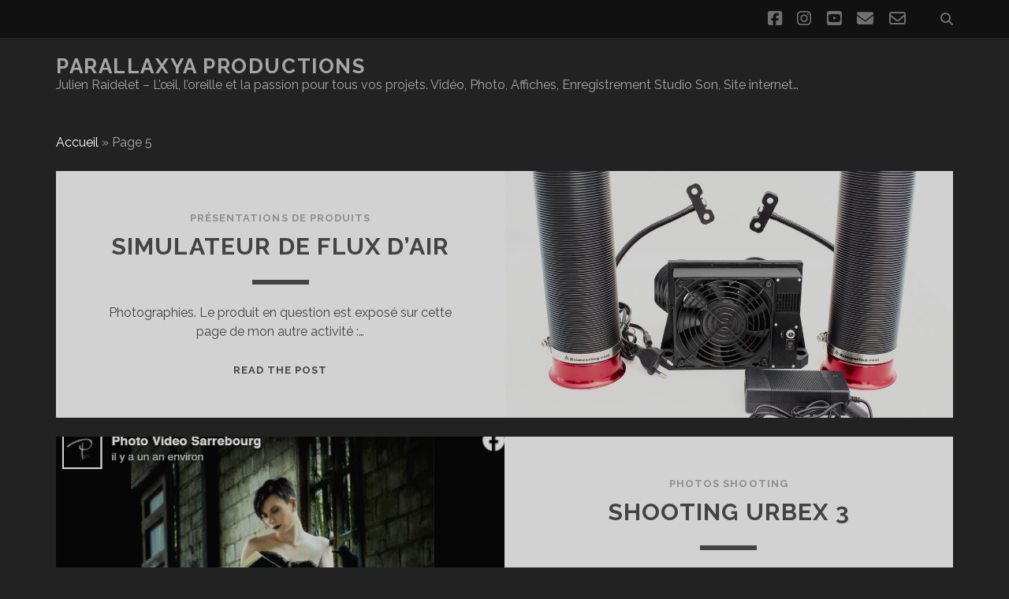

--- FILE ---
content_type: text/html; charset=UTF-8
request_url: https://parallaxya.com/page/5
body_size: 12623
content:
<!DOCTYPE html>
<!--[if IE 9 ]>
<html class="ie9" lang="fr-FR"> <![endif]-->
<!--[if (gt IE 9)|!(IE)]><!-->
<html lang="fr-FR"><!--<![endif]-->

<head>
	<meta name='robots' content='index, follow, max-image-preview:large, max-snippet:-1, max-video-preview:-1' />
<meta charset="UTF-8" />
<meta name="viewport" content="width=device-width, initial-scale=1" />
<meta name="template" content="Tracks 1.81" />

	<!-- This site is optimized with the Yoast SEO plugin v26.7 - https://yoast.com/wordpress/plugins/seo/ -->
	<title>Parallaxya Productions - Page 5 sur 7 - Julien Raidelet – L’œil, l’oreille et la passion pour tous vos projets. Vidéo, Photo, Affiches, Enregistrement Studio Son, Site internet...</title>
	<meta name="description" content="Julien Raidelet – L’œil, l’oreille et la passion pour tous vos projets. Vidéo, Photo, Affiches, Enregistrement Studio Son, Site internet..." />
	<link rel="canonical" href="https://parallaxya.com/page/5" />
	<link rel="prev" href="https://parallaxya.com/page/4" />
	<link rel="next" href="https://parallaxya.com/page/6" />
	<meta property="og:locale" content="fr_FR" />
	<meta property="og:type" content="website" />
	<meta property="og:title" content="Parallaxya Productions" />
	<meta property="og:url" content="https://parallaxya.com/" />
	<meta property="og:site_name" content="Parallaxya Productions" />
	<meta name="twitter:card" content="summary_large_image" />
	<script type="application/ld+json" class="yoast-schema-graph">{"@context":"https://schema.org","@graph":[{"@type":"CollectionPage","@id":"https://parallaxya.com/","url":"https://parallaxya.com/page/5","name":"Parallaxya Productions - Page 5 sur 7 - Julien Raidelet – L’œil, l’oreille et la passion pour tous vos projets. Vidéo, Photo, Affiches, Enregistrement Studio Son, Site internet...","isPartOf":{"@id":"https://parallaxya.com/#website"},"about":{"@id":"https://parallaxya.com/#organization"},"description":"Julien Raidelet – L’œil, l’oreille et la passion pour tous vos projets. Vidéo, Photo, Affiches, Enregistrement Studio Son, Site internet...","breadcrumb":{"@id":"https://parallaxya.com/page/5#breadcrumb"},"inLanguage":"fr-FR"},{"@type":"BreadcrumbList","@id":"https://parallaxya.com/page/5#breadcrumb","itemListElement":[{"@type":"ListItem","position":1,"name":"Accueil"}]},{"@type":"WebSite","@id":"https://parallaxya.com/#website","url":"https://parallaxya.com/","name":"Parallaxya Productions","description":"Julien Raidelet – L’œil, l’oreille et la passion pour tous vos projets. Vidéo, Photo, Affiches, Enregistrement Studio Son, Site internet...","publisher":{"@id":"https://parallaxya.com/#organization"},"potentialAction":[{"@type":"SearchAction","target":{"@type":"EntryPoint","urlTemplate":"https://parallaxya.com/?s={search_term_string}"},"query-input":{"@type":"PropertyValueSpecification","valueRequired":true,"valueName":"search_term_string"}}],"inLanguage":"fr-FR"},{"@type":"Organization","@id":"https://parallaxya.com/#organization","name":"Parallaxya Productions","url":"https://parallaxya.com/","logo":{"@type":"ImageObject","inLanguage":"fr-FR","@id":"https://parallaxya.com/#/schema/logo/image/","url":"https://parallaxya.com/wp-content/uploads/2021/11/Parallaxya-Productions-logo-bandeau-blanc.jpg","contentUrl":"https://parallaxya.com/wp-content/uploads/2021/11/Parallaxya-Productions-logo-bandeau-blanc.jpg","width":2329,"height":548,"caption":"Parallaxya Productions"},"image":{"@id":"https://parallaxya.com/#/schema/logo/image/"},"sameAs":["https://www.facebook.com/Parallaxya.Productions","https://youtube.com/@parallaxya","https://www.instagram.com/parallaxya.productions/"]}]}</script>
	<!-- / Yoast SEO plugin. -->


<link rel='dns-prefetch' href='//fonts.googleapis.com' />
<link rel="alternate" type="application/rss+xml" title="Parallaxya Productions &raquo; Flux" href="https://parallaxya.com/feed" />
<link rel="alternate" type="application/rss+xml" title="Parallaxya Productions &raquo; Flux des commentaires" href="https://parallaxya.com/comments/feed" />
<style id='wp-img-auto-sizes-contain-inline-css' type='text/css'>
img:is([sizes=auto i],[sizes^="auto," i]){contain-intrinsic-size:3000px 1500px}
/*# sourceURL=wp-img-auto-sizes-contain-inline-css */
</style>

<style id='wp-emoji-styles-inline-css' type='text/css'>

	img.wp-smiley, img.emoji {
		display: inline !important;
		border: none !important;
		box-shadow: none !important;
		height: 1em !important;
		width: 1em !important;
		margin: 0 0.07em !important;
		vertical-align: -0.1em !important;
		background: none !important;
		padding: 0 !important;
	}
/*# sourceURL=wp-emoji-styles-inline-css */
</style>
<link rel='stylesheet' id='wp-block-library-css' href='https://parallaxya.com/wp-includes/css/dist/block-library/style.min.css?ver=6.9' type='text/css' media='all' />
<style id='wp-block-paragraph-inline-css' type='text/css'>
.is-small-text{font-size:.875em}.is-regular-text{font-size:1em}.is-large-text{font-size:2.25em}.is-larger-text{font-size:3em}.has-drop-cap:not(:focus):first-letter{float:left;font-size:8.4em;font-style:normal;font-weight:100;line-height:.68;margin:.05em .1em 0 0;text-transform:uppercase}body.rtl .has-drop-cap:not(:focus):first-letter{float:none;margin-left:.1em}p.has-drop-cap.has-background{overflow:hidden}:root :where(p.has-background){padding:1.25em 2.375em}:where(p.has-text-color:not(.has-link-color)) a{color:inherit}p.has-text-align-left[style*="writing-mode:vertical-lr"],p.has-text-align-right[style*="writing-mode:vertical-rl"]{rotate:180deg}
/*# sourceURL=https://parallaxya.com/wp-includes/blocks/paragraph/style.min.css */
</style>
<style id='global-styles-inline-css' type='text/css'>
:root{--wp--preset--aspect-ratio--square: 1;--wp--preset--aspect-ratio--4-3: 4/3;--wp--preset--aspect-ratio--3-4: 3/4;--wp--preset--aspect-ratio--3-2: 3/2;--wp--preset--aspect-ratio--2-3: 2/3;--wp--preset--aspect-ratio--16-9: 16/9;--wp--preset--aspect-ratio--9-16: 9/16;--wp--preset--color--black: #000000;--wp--preset--color--cyan-bluish-gray: #abb8c3;--wp--preset--color--white: #ffffff;--wp--preset--color--pale-pink: #f78da7;--wp--preset--color--vivid-red: #cf2e2e;--wp--preset--color--luminous-vivid-orange: #ff6900;--wp--preset--color--luminous-vivid-amber: #fcb900;--wp--preset--color--light-green-cyan: #7bdcb5;--wp--preset--color--vivid-green-cyan: #00d084;--wp--preset--color--pale-cyan-blue: #8ed1fc;--wp--preset--color--vivid-cyan-blue: #0693e3;--wp--preset--color--vivid-purple: #9b51e0;--wp--preset--gradient--vivid-cyan-blue-to-vivid-purple: linear-gradient(135deg,rgb(6,147,227) 0%,rgb(155,81,224) 100%);--wp--preset--gradient--light-green-cyan-to-vivid-green-cyan: linear-gradient(135deg,rgb(122,220,180) 0%,rgb(0,208,130) 100%);--wp--preset--gradient--luminous-vivid-amber-to-luminous-vivid-orange: linear-gradient(135deg,rgb(252,185,0) 0%,rgb(255,105,0) 100%);--wp--preset--gradient--luminous-vivid-orange-to-vivid-red: linear-gradient(135deg,rgb(255,105,0) 0%,rgb(207,46,46) 100%);--wp--preset--gradient--very-light-gray-to-cyan-bluish-gray: linear-gradient(135deg,rgb(238,238,238) 0%,rgb(169,184,195) 100%);--wp--preset--gradient--cool-to-warm-spectrum: linear-gradient(135deg,rgb(74,234,220) 0%,rgb(151,120,209) 20%,rgb(207,42,186) 40%,rgb(238,44,130) 60%,rgb(251,105,98) 80%,rgb(254,248,76) 100%);--wp--preset--gradient--blush-light-purple: linear-gradient(135deg,rgb(255,206,236) 0%,rgb(152,150,240) 100%);--wp--preset--gradient--blush-bordeaux: linear-gradient(135deg,rgb(254,205,165) 0%,rgb(254,45,45) 50%,rgb(107,0,62) 100%);--wp--preset--gradient--luminous-dusk: linear-gradient(135deg,rgb(255,203,112) 0%,rgb(199,81,192) 50%,rgb(65,88,208) 100%);--wp--preset--gradient--pale-ocean: linear-gradient(135deg,rgb(255,245,203) 0%,rgb(182,227,212) 50%,rgb(51,167,181) 100%);--wp--preset--gradient--electric-grass: linear-gradient(135deg,rgb(202,248,128) 0%,rgb(113,206,126) 100%);--wp--preset--gradient--midnight: linear-gradient(135deg,rgb(2,3,129) 0%,rgb(40,116,252) 100%);--wp--preset--font-size--small: 13px;--wp--preset--font-size--medium: 20px;--wp--preset--font-size--large: 21px;--wp--preset--font-size--x-large: 42px;--wp--preset--font-size--regular: 16px;--wp--preset--font-size--larger: 30px;--wp--preset--spacing--20: 0.44rem;--wp--preset--spacing--30: 0.67rem;--wp--preset--spacing--40: 1rem;--wp--preset--spacing--50: 1.5rem;--wp--preset--spacing--60: 2.25rem;--wp--preset--spacing--70: 3.38rem;--wp--preset--spacing--80: 5.06rem;--wp--preset--shadow--natural: 6px 6px 9px rgba(0, 0, 0, 0.2);--wp--preset--shadow--deep: 12px 12px 50px rgba(0, 0, 0, 0.4);--wp--preset--shadow--sharp: 6px 6px 0px rgba(0, 0, 0, 0.2);--wp--preset--shadow--outlined: 6px 6px 0px -3px rgb(255, 255, 255), 6px 6px rgb(0, 0, 0);--wp--preset--shadow--crisp: 6px 6px 0px rgb(0, 0, 0);}:where(.is-layout-flex){gap: 0.5em;}:where(.is-layout-grid){gap: 0.5em;}body .is-layout-flex{display: flex;}.is-layout-flex{flex-wrap: wrap;align-items: center;}.is-layout-flex > :is(*, div){margin: 0;}body .is-layout-grid{display: grid;}.is-layout-grid > :is(*, div){margin: 0;}:where(.wp-block-columns.is-layout-flex){gap: 2em;}:where(.wp-block-columns.is-layout-grid){gap: 2em;}:where(.wp-block-post-template.is-layout-flex){gap: 1.25em;}:where(.wp-block-post-template.is-layout-grid){gap: 1.25em;}.has-black-color{color: var(--wp--preset--color--black) !important;}.has-cyan-bluish-gray-color{color: var(--wp--preset--color--cyan-bluish-gray) !important;}.has-white-color{color: var(--wp--preset--color--white) !important;}.has-pale-pink-color{color: var(--wp--preset--color--pale-pink) !important;}.has-vivid-red-color{color: var(--wp--preset--color--vivid-red) !important;}.has-luminous-vivid-orange-color{color: var(--wp--preset--color--luminous-vivid-orange) !important;}.has-luminous-vivid-amber-color{color: var(--wp--preset--color--luminous-vivid-amber) !important;}.has-light-green-cyan-color{color: var(--wp--preset--color--light-green-cyan) !important;}.has-vivid-green-cyan-color{color: var(--wp--preset--color--vivid-green-cyan) !important;}.has-pale-cyan-blue-color{color: var(--wp--preset--color--pale-cyan-blue) !important;}.has-vivid-cyan-blue-color{color: var(--wp--preset--color--vivid-cyan-blue) !important;}.has-vivid-purple-color{color: var(--wp--preset--color--vivid-purple) !important;}.has-black-background-color{background-color: var(--wp--preset--color--black) !important;}.has-cyan-bluish-gray-background-color{background-color: var(--wp--preset--color--cyan-bluish-gray) !important;}.has-white-background-color{background-color: var(--wp--preset--color--white) !important;}.has-pale-pink-background-color{background-color: var(--wp--preset--color--pale-pink) !important;}.has-vivid-red-background-color{background-color: var(--wp--preset--color--vivid-red) !important;}.has-luminous-vivid-orange-background-color{background-color: var(--wp--preset--color--luminous-vivid-orange) !important;}.has-luminous-vivid-amber-background-color{background-color: var(--wp--preset--color--luminous-vivid-amber) !important;}.has-light-green-cyan-background-color{background-color: var(--wp--preset--color--light-green-cyan) !important;}.has-vivid-green-cyan-background-color{background-color: var(--wp--preset--color--vivid-green-cyan) !important;}.has-pale-cyan-blue-background-color{background-color: var(--wp--preset--color--pale-cyan-blue) !important;}.has-vivid-cyan-blue-background-color{background-color: var(--wp--preset--color--vivid-cyan-blue) !important;}.has-vivid-purple-background-color{background-color: var(--wp--preset--color--vivid-purple) !important;}.has-black-border-color{border-color: var(--wp--preset--color--black) !important;}.has-cyan-bluish-gray-border-color{border-color: var(--wp--preset--color--cyan-bluish-gray) !important;}.has-white-border-color{border-color: var(--wp--preset--color--white) !important;}.has-pale-pink-border-color{border-color: var(--wp--preset--color--pale-pink) !important;}.has-vivid-red-border-color{border-color: var(--wp--preset--color--vivid-red) !important;}.has-luminous-vivid-orange-border-color{border-color: var(--wp--preset--color--luminous-vivid-orange) !important;}.has-luminous-vivid-amber-border-color{border-color: var(--wp--preset--color--luminous-vivid-amber) !important;}.has-light-green-cyan-border-color{border-color: var(--wp--preset--color--light-green-cyan) !important;}.has-vivid-green-cyan-border-color{border-color: var(--wp--preset--color--vivid-green-cyan) !important;}.has-pale-cyan-blue-border-color{border-color: var(--wp--preset--color--pale-cyan-blue) !important;}.has-vivid-cyan-blue-border-color{border-color: var(--wp--preset--color--vivid-cyan-blue) !important;}.has-vivid-purple-border-color{border-color: var(--wp--preset--color--vivid-purple) !important;}.has-vivid-cyan-blue-to-vivid-purple-gradient-background{background: var(--wp--preset--gradient--vivid-cyan-blue-to-vivid-purple) !important;}.has-light-green-cyan-to-vivid-green-cyan-gradient-background{background: var(--wp--preset--gradient--light-green-cyan-to-vivid-green-cyan) !important;}.has-luminous-vivid-amber-to-luminous-vivid-orange-gradient-background{background: var(--wp--preset--gradient--luminous-vivid-amber-to-luminous-vivid-orange) !important;}.has-luminous-vivid-orange-to-vivid-red-gradient-background{background: var(--wp--preset--gradient--luminous-vivid-orange-to-vivid-red) !important;}.has-very-light-gray-to-cyan-bluish-gray-gradient-background{background: var(--wp--preset--gradient--very-light-gray-to-cyan-bluish-gray) !important;}.has-cool-to-warm-spectrum-gradient-background{background: var(--wp--preset--gradient--cool-to-warm-spectrum) !important;}.has-blush-light-purple-gradient-background{background: var(--wp--preset--gradient--blush-light-purple) !important;}.has-blush-bordeaux-gradient-background{background: var(--wp--preset--gradient--blush-bordeaux) !important;}.has-luminous-dusk-gradient-background{background: var(--wp--preset--gradient--luminous-dusk) !important;}.has-pale-ocean-gradient-background{background: var(--wp--preset--gradient--pale-ocean) !important;}.has-electric-grass-gradient-background{background: var(--wp--preset--gradient--electric-grass) !important;}.has-midnight-gradient-background{background: var(--wp--preset--gradient--midnight) !important;}.has-small-font-size{font-size: var(--wp--preset--font-size--small) !important;}.has-medium-font-size{font-size: var(--wp--preset--font-size--medium) !important;}.has-large-font-size{font-size: var(--wp--preset--font-size--large) !important;}.has-x-large-font-size{font-size: var(--wp--preset--font-size--x-large) !important;}
/*# sourceURL=global-styles-inline-css */
</style>

<style id='classic-theme-styles-inline-css' type='text/css'>
/*! This file is auto-generated */
.wp-block-button__link{color:#fff;background-color:#32373c;border-radius:9999px;box-shadow:none;text-decoration:none;padding:calc(.667em + 2px) calc(1.333em + 2px);font-size:1.125em}.wp-block-file__button{background:#32373c;color:#fff;text-decoration:none}
/*# sourceURL=/wp-includes/css/classic-themes.min.css */
</style>
<link rel='stylesheet' id='ct-tracks-google-fonts-css' href='//fonts.googleapis.com/css?family=Raleway%3A400%2C700&#038;subset=latin%2Clatin-ext&#038;display=swap&#038;ver=6.9' type='text/css' media='all' />
<link rel='stylesheet' id='ct-tracks-font-awesome-css' href='https://parallaxya.com/wp-content/themes/tracks/assets/font-awesome/css/all.min.css?ver=6.9' type='text/css' media='all' />
<link rel='stylesheet' id='ct-tracks-style-css' href='https://parallaxya.com/wp-content/themes/tracks/style.css?ver=6.9' type='text/css' media='all' />
<style id='ct-tracks-style-inline-css' type='text/css'>
.excerpt.sticky .excerpt-container {
    background: White;
}
/*# sourceURL=ct-tracks-style-inline-css */
</style>
<script type="text/javascript" src="https://parallaxya.com/wp-includes/js/jquery/jquery.min.js?ver=3.7.1" id="jquery-core-js"></script>
<script type="text/javascript" src="https://parallaxya.com/wp-includes/js/jquery/jquery-migrate.min.js?ver=3.4.1" id="jquery-migrate-js"></script>
<link rel="https://api.w.org/" href="https://parallaxya.com/wp-json/" /><link rel="EditURI" type="application/rsd+xml" title="RSD" href="https://parallaxya.com/xmlrpc.php?rsd" />
<meta name="generator" content="WordPress 6.9" />
<link rel="icon" href="https://parallaxya.com/wp-content/uploads/2021/11/Pnoir-150x150.jpg" sizes="32x32" />
<link rel="icon" href="https://parallaxya.com/wp-content/uploads/2021/11/Pnoir.jpg" sizes="192x192" />
<link rel="apple-touch-icon" href="https://parallaxya.com/wp-content/uploads/2021/11/Pnoir.jpg" />
<meta name="msapplication-TileImage" content="https://parallaxya.com/wp-content/uploads/2021/11/Pnoir.jpg" />
		<style type="text/css" id="wp-custom-css">
			.excerpt.sticky .excerpt-container {
    background: White;
}		</style>
		</head>

<body id="tracks" class="home blog paged wp-custom-logo paged-5 wp-theme-tracks ct-body standard">
			<div id="overflow-container" class="overflow-container">
		<a class="skip-content" href="#main">Aller au contenu</a>
				<header id="site-header" class="site-header" role="banner">
			<div class='top-navigation'><div class='container'><div class='search-form-container'>
	<button id="search-icon" class="search-icon">
		<i class="fas fa-search"></i>
	</button>
	<form role="search" method="get" class="search-form" action="https://parallaxya.com/">
		<label class="screen-reader-text">Recherche pour :</label>
		<input type="search" class="search-field" placeholder="Recherche&#8230;" value=""
		       name="s" title="Recherche pour :"/>
		<input type="submit" class="search-submit" value='Allons-y !'/>
	</form>
</div><ul class="social-media-icons">				<li>
					<a class="facebook" target="_blank"
					   href="https://www.facebook.com/Parallaxya.Productions">
						<i class="fab fa-facebook-square" title="facebook"></i>
						<span class="screen-reader-text">facebook</span>
					</a>
				</li>
								<li>
					<a class="instagram" target="_blank"
					   href="https://www.instagram.com/parallaxya.productions/">
						<i class="fab fa-instagram" title="instagram"></i>
						<span class="screen-reader-text">instagram</span>
					</a>
				</li>
								<li>
					<a class="youtube" target="_blank"
					   href="https://youtube.com/@parallaxya">
						<i class="fab fa-youtube-square" title="youtube"></i>
						<span class="screen-reader-text">youtube</span>
					</a>
				</li>
								<li>
					<a class="email" target="_blank"
					   href="mailto:&#99;ont&#97;ct&#64;p&#97;ral&#108;axya&#46;co&#109;">
						<i class="fas fa-envelope" title="email"></i>
						<span class="screen-reader-text">email</span>
					</a>
				</li>
							<li>
					<a class="email-form" target="_blank"
					   href="https://parallaxya.com/884-2">
						<i class="far fa-envelope" title="email-form"></i>
						<span class="screen-reader-text">email-form</span>
					</a>
				</li>
				</ul></div></div>						<div class="container">
				<div id="title-info" class="title-info">
					<div id='site-title' class='site-title'><a href='https://parallaxya.com'>Parallaxya Productions</a></div>				</div>
				<button id="toggle-navigation" class="toggle-navigation">
	<i class="fas fa-bars"></i>
</button>

<div id="menu-primary-tracks" class="menu-primary-tracks"></div>
<div id="menu-primary" class="menu-container menu-primary" role="navigation">

			<p class="site-description tagline">
			Julien Raidelet – L’œil, l’oreille et la passion pour tous vos projets. Vidéo, Photo, Affiches, Enregistrement Studio Son, Site internet&#8230;		</p>
	</div>			</div>
		</header>
						<div id="main" class="main" role="main">
			<p id="breadcrumbs"><span><span><a href="https://parallaxya.com/">Accueil</a></span> » <span class="breadcrumb_last" aria-current="page">Page 5</span></span></p>
<h1 class="screen-reader-text">Parallaxya Productions Posts</h1>
	<div id="loop-container" class="loop-container">
		<div class="post-114 post type-post status-publish format-standard has-post-thumbnail hentry category-presentations-de-produits excerpt zoom odd excerpt-1">
	<a class="featured-image-link" href="https://parallaxya.com/114"><div class='featured-image lazy lazy-bg-image' data-background='https://parallaxya.com/wp-content/uploads/2021/11/DUAL-FAN-KIT-back-1024x683-1.jpg'></div></a>	<div class="excerpt-container">
		<div class="excerpt-meta">
				<span class="category">
	<a href='https://parallaxya.com/category/presentations-de-produits'>Présentations de Produits</a>	</span>		</div>
		<div class='excerpt-header'>
			<h2 class='excerpt-title'>
				<a href="https://parallaxya.com/114">Simulateur de flux d&#8217;air</a>
			</h2>
		</div>
		<div class='excerpt-content'>
			<article>
				<p>Photographies. Le produit en question est exposé sur cette page de mon autre activité :&#8230;</p>
<div class="more-link-wrapper"><a class="more-link" href="https://parallaxya.com/114">Read the post<span class="screen-reader-text">Simulateur de flux d&#8217;air</span></a></div>
			</article>
		</div>
	</div>
</div><div class="post-110 post type-post status-publish format-standard has-post-thumbnail hentry category-photos-shooting excerpt zoom even excerpt-2">
	<a class="featured-image-link" href="https://parallaxya.com/110"><div class='featured-image lazy lazy-bg-image' data-background='https://parallaxya.com/wp-content/uploads/2021/11/shooting-1.jpg'></div></a>	<div class="excerpt-container">
		<div class="excerpt-meta">
				<span class="category">
	<a href='https://parallaxya.com/category/photos-shooting'>Photos Shooting</a>	</span>		</div>
		<div class='excerpt-header'>
			<h2 class='excerpt-title'>
				<a href="https://parallaxya.com/110">Shooting Urbex 3</a>
			</h2>
		</div>
		<div class='excerpt-content'>
			<article>
							</article>
		</div>
	</div>
</div><div class="post-83 post type-post status-publish format-standard has-post-thumbnail hentry category-modelisation-rendu-3d excerpt zoom odd excerpt-3">
	<a class="featured-image-link" href="https://parallaxya.com/83"><div class='featured-image lazy lazy-bg-image' data-background='https://parallaxya.com/wp-content/uploads/2021/11/escap-1024x317.jpg'></div></a>	<div class="excerpt-container">
		<div class="excerpt-meta">
				<span class="category">
	<a href='https://parallaxya.com/category/modelisation-rendu-3d'>Modélisation / rendu 3D</a>	</span>		</div>
		<div class='excerpt-header'>
			<h2 class='excerpt-title'>
				<a href="https://parallaxya.com/83">Escape Game, équipement audio et créations sonores</a>
			</h2>
		</div>
		<div class='excerpt-content'>
			<article>
				<p>Etude et mise en place d&#8217;une solution technique sur mesure afin de déclencher et de&#8230;</p>
<div class="more-link-wrapper"><a class="more-link" href="https://parallaxya.com/83">Read the post<span class="screen-reader-text">Escape Game, équipement audio et créations sonores</span></a></div>
			</article>
		</div>
	</div>
</div><div class="post-54 post type-post status-publish format-standard has-post-thumbnail hentry category-drone category-films-de-biens-immobiliers excerpt zoom even excerpt-4">
	<a class="featured-image-link" href="https://parallaxya.com/54"><div class='featured-image lazy lazy-bg-image' data-background='https://parallaxya.com/wp-content/uploads/2021/11/masion-1024x574.jpg'></div></a>	<div class="excerpt-container">
		<div class="excerpt-meta">
				<span class="category">
	<a href='https://parallaxya.com/category/drone'>Drone</a>	</span>		</div>
		<div class='excerpt-header'>
			<h2 class='excerpt-title'>
				<a href="https://parallaxya.com/54">Maison à Vendre</a>
			</h2>
		</div>
		<div class='excerpt-content'>
			<article>
				<p>Réalisation son, image et effets 3D</p>
			</article>
		</div>
	</div>
</div><div class="post-421 post type-post status-publish format-standard has-post-thumbnail hentry category-photos-shooting excerpt zoom odd excerpt-5">
	<a class="featured-image-link" href="https://parallaxya.com/421"><div class='featured-image lazy lazy-bg-image' data-background='https://parallaxya.com/wp-content/uploads/2022/10/studio.jpg'></div></a>	<div class="excerpt-container">
		<div class="excerpt-meta">
				<span class="category">
	<a href='https://parallaxya.com/category/photos-shooting'>Photos Shooting</a>	</span>		</div>
		<div class='excerpt-header'>
			<h2 class='excerpt-title'>
				<a href="https://parallaxya.com/421">Studio Photo</a>
			</h2>
		</div>
		<div class='excerpt-content'>
			<article>
				<p>Sur Sarrebourg, Mode / Portrait / Groupe / Famille / Montage sur fond vert ou&#8230;</p>
<div class="more-link-wrapper"><a class="more-link" href="https://parallaxya.com/421">Read the post<span class="screen-reader-text">Studio Photo</span></a></div>
			</article>
		</div>
	</div>
</div><div class="post-106 post type-post status-publish format-standard has-post-thumbnail hentry category-drone excerpt zoom even excerpt-6">
	<a class="featured-image-link" href="https://parallaxya.com/106"><div class='featured-image lazy lazy-bg-image' data-background='https://parallaxya.com/wp-content/uploads/2021/11/coeur-1024x576.jpg'></div></a>	<div class="excerpt-container">
		<div class="excerpt-meta">
				<span class="category">
	<a href='https://parallaxya.com/category/drone'>Drone</a>	</span>		</div>
		<div class='excerpt-header'>
			<h2 class='excerpt-title'>
				<a href="https://parallaxya.com/106">Photo Formation en Cœur</a>
			</h2>
		</div>
		<div class='excerpt-content'>
			<article>
				<p>Placement des invités sur le stade de foot vu du ciel avant de prendre la&#8230;</p>
<div class="more-link-wrapper"><a class="more-link" href="https://parallaxya.com/106">Read the post<span class="screen-reader-text">Photo Formation en Cœur</span></a></div>
			</article>
		</div>
	</div>
</div><div class="post-81 post type-post status-publish format-standard has-post-thumbnail hentry category-presentations-de-produits excerpt zoom odd excerpt-7">
	<a class="featured-image-link" href="https://parallaxya.com/81"><div class='featured-image lazy lazy-bg-image' data-background='https://parallaxya.com/wp-content/uploads/2021/11/fan-1024x580.jpg'></div></a>	<div class="excerpt-container">
		<div class="excerpt-meta">
				<span class="category">
	<a href='https://parallaxya.com/category/presentations-de-produits'>Présentations de Produits</a>	</span>		</div>
		<div class='excerpt-header'>
			<h2 class='excerpt-title'>
				<a href="https://parallaxya.com/81">Présentation Vidéo</a>
			</h2>
		</div>
		<div class='excerpt-content'>
			<article>
				<p>Réalisation son et image</p>
			</article>
		</div>
	</div>
</div><div class="post-104 post type-post status-publish format-standard has-post-thumbnail hentry category-photos-shooting excerpt zoom even excerpt-8">
	<a class="featured-image-link" href="https://parallaxya.com/104"><div class='featured-image lazy lazy-bg-image' data-background='https://parallaxya.com/wp-content/uploads/2021/11/shooting3-1024x570.jpg'></div></a>	<div class="excerpt-container">
		<div class="excerpt-meta">
				<span class="category">
	<a href='https://parallaxya.com/category/photos-shooting'>Photos Shooting</a>	</span>		</div>
		<div class='excerpt-header'>
			<h2 class='excerpt-title'>
				<a href="https://parallaxya.com/104">Shooting Urbex</a>
			</h2>
		</div>
		<div class='excerpt-content'>
			<article>
							</article>
		</div>
	</div>
</div><div class="post-63 post type-post status-publish format-standard has-post-thumbnail hentry category-clips-musicaux category-drone excerpt zoom odd excerpt-9">
	<a class="featured-image-link" href="https://parallaxya.com/63"><div class='featured-image lazy lazy-bg-image' data-background='https://parallaxya.com/wp-content/uploads/2022/10/WR01y5JO4yY_maxres-1024x576.jpg'></div></a>	<div class="excerpt-container">
		<div class="excerpt-meta">
				<span class="category">
	<a href='https://parallaxya.com/category/clips-musicaux'>Clips Musicaux</a>	</span>		</div>
		<div class='excerpt-header'>
			<h2 class='excerpt-title'>
				<a href="https://parallaxya.com/63">Sulphurya &#8211; Silent Screams (Official Music Video)</a>
			</h2>
		</div>
		<div class='excerpt-content'>
			<article>
				<p>Réalisation son et image</p>
			</article>
		</div>
	</div>
</div><div class="post-95 post type-post status-publish format-standard has-post-thumbnail hentry category-production-dartistes excerpt zoom even excerpt-10">
	<a class="featured-image-link" href="https://parallaxya.com/95"><div class='featured-image lazy lazy-bg-image' data-background='https://parallaxya.com/wp-content/uploads/2021/11/stu.jpg'></div></a>	<div class="excerpt-container">
		<div class="excerpt-meta">
				<span class="category">
	<a href='https://parallaxya.com/category/production-dartistes'>Production d&#039;Artistes</a>	</span>		</div>
		<div class='excerpt-header'>
			<h2 class='excerpt-title'>
				<a href="https://parallaxya.com/95">Sulphurya : Réalisation et Production des morceaux</a>
			</h2>
		</div>
		<div class='excerpt-content'>
			<article>
				<p>Compositions Interprétations Captations sonore Mixages Pilotage du Mastering réalisé en externe</p>
			</article>
		</div>
	</div>
</div><div class="post-108 post type-post status-publish format-standard has-post-thumbnail hentry category-photos-shooting excerpt zoom odd excerpt-11">
	<a class="featured-image-link" href="https://parallaxya.com/108"><div class='featured-image lazy lazy-bg-image' data-background='https://parallaxya.com/wp-content/uploads/2021/11/shooting2-1.jpg'></div></a>	<div class="excerpt-container">
		<div class="excerpt-meta">
				<span class="category">
	<a href='https://parallaxya.com/category/photos-shooting'>Photos Shooting</a>	</span>		</div>
		<div class='excerpt-header'>
			<h2 class='excerpt-title'>
				<a href="https://parallaxya.com/108">Shooting Urbex 2</a>
			</h2>
		</div>
		<div class='excerpt-content'>
			<article>
							</article>
		</div>
	</div>
</div>	</div>


	<nav class="navigation pagination" aria-label="Pagination des publications">
		<h2 class="screen-reader-text">Pagination des publications</h2>
		<div class="nav-links"><a class="prev page-numbers" href="https://parallaxya.com/page/4">Préc.</a>
<a class="page-numbers" href="https://parallaxya.com/">1</a>
<span class="page-numbers dots">…</span>
<a class="page-numbers" href="https://parallaxya.com/page/4">4</a>
<span aria-current="page" class="page-numbers current">5</span>
<a class="page-numbers" href="https://parallaxya.com/page/6">6</a>
<a class="page-numbers" href="https://parallaxya.com/page/7">7</a>
<a class="next page-numbers" href="https://parallaxya.com/page/6">Suiv.</a></div>
	</nav></div> <!-- .main -->

<footer id="site-footer" class="site-footer" role="contentinfo">
	<div id='site-title' class='site-title'><a href='https://parallaxya.com'>Parallaxya Productions</a></div>	<ul class="social-media-icons">				<li>
					<a class="facebook" target="_blank"
					   href="https://www.facebook.com/Parallaxya.Productions">
						<i class="fab fa-facebook-square" title="facebook"></i>
						<span class="screen-reader-text">facebook</span>
					</a>
				</li>
								<li>
					<a class="instagram" target="_blank"
					   href="https://www.instagram.com/parallaxya.productions/">
						<i class="fab fa-instagram" title="instagram"></i>
						<span class="screen-reader-text">instagram</span>
					</a>
				</li>
								<li>
					<a class="youtube" target="_blank"
					   href="https://youtube.com/@parallaxya">
						<i class="fab fa-youtube-square" title="youtube"></i>
						<span class="screen-reader-text">youtube</span>
					</a>
				</li>
								<li>
					<a class="email" target="_blank"
					   href="mailto:c&#111;&#110;&#116;&#97;&#99;&#116;&#64;&#112;aral&#108;&#97;x&#121;&#97;.c&#111;&#109;">
						<i class="fas fa-envelope" title="email"></i>
						<span class="screen-reader-text">email</span>
					</a>
				</li>
							<li>
					<a class="email-form" target="_blank"
					   href="https://parallaxya.com/884-2">
						<i class="far fa-envelope" title="email-form"></i>
						<span class="screen-reader-text">email-form</span>
					</a>
				</li>
				</ul>	<div class="sidebar sidebar-footer active-1" id="sidebar-footer">
		<section id="categories-1" class="widget widget_categories"><h4 class="widget-title">Categories</h4>
			<ul>
					<li class="cat-item cat-item-26"><a href="https://parallaxya.com/category/studio-son-a-sarrebourg">#studio son à sarrebourg</a>
</li>
	<li class="cat-item cat-item-23"><a href="https://parallaxya.com/category/automobiles">Automobiles</a>
</li>
	<li class="cat-item cat-item-6"><a href="https://parallaxya.com/category/clips-musicaux">Clips Musicaux</a>
</li>
	<li class="cat-item cat-item-21"><a href="https://parallaxya.com/category/drone">Drone</a>
</li>
	<li class="cat-item cat-item-4"><a href="https://parallaxya.com/category/films-de-biens-immobiliers">Films de Biens Immobiliers</a>
</li>
	<li class="cat-item cat-item-3"><a href="https://parallaxya.com/category/films-de-mariage">Films de Mariage</a>
</li>
	<li class="cat-item cat-item-5"><a href="https://parallaxya.com/category/films-evenementiels">Films Évènementiels</a>
</li>
	<li class="cat-item cat-item-8"><a href="https://parallaxya.com/category/interviews">Interviews</a>
</li>
	<li class="cat-item cat-item-1"><a href="https://parallaxya.com/category/modelisation-rendu-3d">Modélisation / rendu 3D</a>
</li>
	<li class="cat-item cat-item-27"><a href="https://parallaxya.com/category/nouveaux-clients">Nouveaux Clients</a>
</li>
	<li class="cat-item cat-item-13"><a href="https://parallaxya.com/category/photos-shooting">Photos Shooting</a>
</li>
	<li class="cat-item cat-item-22"><a href="https://parallaxya.com/category/photos-studio">Photos Studio</a>
</li>
	<li class="cat-item cat-item-10"><a href="https://parallaxya.com/category/presentations-de-produits">Présentations de Produits</a>
</li>
	<li class="cat-item cat-item-12"><a href="https://parallaxya.com/category/production-dartistes">Production d&#039;Artistes</a>
</li>
	<li class="cat-item cat-item-28"><a href="https://parallaxya.com/category/publicites">Publicités</a>
</li>
	<li class="cat-item cat-item-18"><a href="https://parallaxya.com/category/realisations">Réalisations Flyers</a>
</li>
	<li class="cat-item cat-item-9"><a href="https://parallaxya.com/category/sites-internet">Sites Internet</a>
</li>
	<li class="cat-item cat-item-30"><a href="https://parallaxya.com/category/sport">Sport</a>
</li>
	<li class="cat-item cat-item-7"><a href="https://parallaxya.com/category/traitements-audio">Traitements Audio</a>
</li>
	<li class="cat-item cat-item-25"><a href="https://parallaxya.com/category/vitrines-professionnelles">Vitrines professionnelles</a>
</li>
	<li class="cat-item cat-item-19"><a href="https://parallaxya.com/category/vues-a-360-degres">Vues à 360 degrés</a>
</li>
			</ul>

			</section>	</div>
	<div class="design-credit">
		<p>
			SIRET 83940749100019  - Julien RAIDELET - Tous droits réservés - contact@parallaxya.com		</p>
	</div>
</footer>

	<button id="return-top" class="return-top">
		<i class="fas fa-arrow-up"></i>
	</button>

</div><!-- .overflow-container -->

<script type="speculationrules">
{"prefetch":[{"source":"document","where":{"and":[{"href_matches":"/*"},{"not":{"href_matches":["/wp-*.php","/wp-admin/*","/wp-content/uploads/*","/wp-content/*","/wp-content/plugins/*","/wp-content/themes/tracks/*","/*\\?(.+)"]}},{"not":{"selector_matches":"a[rel~=\"nofollow\"]"}},{"not":{"selector_matches":".no-prefetch, .no-prefetch a"}}]},"eagerness":"conservative"}]}
</script>
        <script>
            // Do not change this comment line otherwise Speed Optimizer won't be able to detect this script

            (function () {
                const calculateParentDistance = (child, parent) => {
                    let count = 0;
                    let currentElement = child;

                    // Traverse up the DOM tree until we reach parent or the top of the DOM
                    while (currentElement && currentElement !== parent) {
                        currentElement = currentElement.parentNode;
                        count++;
                    }

                    // If parent was not found in the hierarchy, return -1
                    if (!currentElement) {
                        return -1; // Indicates parent is not an ancestor of element
                    }

                    return count; // Number of layers between element and parent
                }
                const isMatchingClass = (linkRule, href, classes, ids) => {
                    return classes.includes(linkRule.value)
                }
                const isMatchingId = (linkRule, href, classes, ids) => {
                    return ids.includes(linkRule.value)
                }
                const isMatchingDomain = (linkRule, href, classes, ids) => {
                    if(!URL.canParse(href)) {
                        return false
                    }

                    const url = new URL(href)
                    const host = url.host
                    const hostsToMatch = [host]

                    if(host.startsWith('www.')) {
                        hostsToMatch.push(host.substring(4))
                    } else {
                        hostsToMatch.push('www.' + host)
                    }

                    return hostsToMatch.includes(linkRule.value)
                }
                const isMatchingExtension = (linkRule, href, classes, ids) => {
                    if(!URL.canParse(href)) {
                        return false
                    }

                    const url = new URL(href)

                    return url.pathname.endsWith('.' + linkRule.value)
                }
                const isMatchingSubdirectory = (linkRule, href, classes, ids) => {
                    if(!URL.canParse(href)) {
                        return false
                    }

                    const url = new URL(href)

                    return url.pathname.startsWith('/' + linkRule.value + '/')
                }
                const isMatchingProtocol = (linkRule, href, classes, ids) => {
                    if(!URL.canParse(href)) {
                        return false
                    }

                    const url = new URL(href)

                    return url.protocol === linkRule.value + ':'
                }
                const isMatchingExternal = (linkRule, href, classes, ids) => {
                    if(!URL.canParse(href) || !URL.canParse(document.location.href)) {
                        return false
                    }

                    const matchingProtocols = ['http:', 'https:']
                    const siteUrl = new URL(document.location.href)
                    const linkUrl = new URL(href)

                    // Links to subdomains will appear to be external matches according to JavaScript,
                    // but the PHP rules will filter those events out.
                    return matchingProtocols.includes(linkUrl.protocol) && siteUrl.host !== linkUrl.host
                }
                const isMatch = (linkRule, href, classes, ids) => {
                    switch (linkRule.type) {
                        case 'class':
                            return isMatchingClass(linkRule, href, classes, ids)
                        case 'id':
                            return isMatchingId(linkRule, href, classes, ids)
                        case 'domain':
                            return isMatchingDomain(linkRule, href, classes, ids)
                        case 'extension':
                            return isMatchingExtension(linkRule, href, classes, ids)
                        case 'subdirectory':
                            return isMatchingSubdirectory(linkRule, href, classes, ids)
                        case 'protocol':
                            return isMatchingProtocol(linkRule, href, classes, ids)
                        case 'external':
                            return isMatchingExternal(linkRule, href, classes, ids)
                        default:
                            return false;
                    }
                }
                const track = (element) => {
                    const href = element.href ?? null
                    const classes = Array.from(element.classList)
                    const ids = [element.id]
                    const linkRules = [{"type":"extension","value":"pdf"},{"type":"extension","value":"zip"},{"type":"protocol","value":"mailto"},{"type":"protocol","value":"tel"}]
                    if(linkRules.length === 0) {
                        return
                    }

                    // For link rules that target an id, we need to allow that id to appear
                    // in any ancestor up to the 7th ancestor. This loop looks for those matches
                    // and counts them.
                    linkRules.forEach((linkRule) => {
                        if(linkRule.type !== 'id') {
                            return;
                        }

                        const matchingAncestor = element.closest('#' + linkRule.value)

                        if(!matchingAncestor || matchingAncestor.matches('html, body')) {
                            return;
                        }

                        const depth = calculateParentDistance(element, matchingAncestor)

                        if(depth < 7) {
                            ids.push(linkRule.value)
                        }
                    });

                    // For link rules that target a class, we need to allow that class to appear
                    // in any ancestor up to the 7th ancestor. This loop looks for those matches
                    // and counts them.
                    linkRules.forEach((linkRule) => {
                        if(linkRule.type !== 'class') {
                            return;
                        }

                        const matchingAncestor = element.closest('.' + linkRule.value)

                        if(!matchingAncestor || matchingAncestor.matches('html, body')) {
                            return;
                        }

                        const depth = calculateParentDistance(element, matchingAncestor)

                        if(depth < 7) {
                            classes.push(linkRule.value)
                        }
                    });

                    const hasMatch = linkRules.some((linkRule) => {
                        return isMatch(linkRule, href, classes, ids)
                    })

                    if(!hasMatch) {
                        return
                    }

                    const url = "https://parallaxya.com/wp-content/plugins/independent-analytics/iawp-click-endpoint.php";
                    const body = {
                        href: href,
                        classes: classes.join(' '),
                        ids: ids.join(' '),
                        ...{"payload":{"resource":"home","page":5},"signature":"2dd664085f6e0a4d39b51427c0062c65"}                    };

                    if (navigator.sendBeacon) {
                        let blob = new Blob([JSON.stringify(body)], {
                            type: "application/json"
                        });
                        navigator.sendBeacon(url, blob);
                    } else {
                        const xhr = new XMLHttpRequest();
                        xhr.open("POST", url, true);
                        xhr.setRequestHeader("Content-Type", "application/json;charset=UTF-8");
                        xhr.send(JSON.stringify(body))
                    }
                }
                document.addEventListener('mousedown', function (event) {
                                        if (navigator.webdriver || /bot|crawler|spider|crawling|semrushbot|chrome-lighthouse/i.test(navigator.userAgent)) {
                        return;
                    }
                    
                    const element = event.target.closest('a')

                    if(!element) {
                        return
                    }

                    const isPro = false
                    if(!isPro) {
                        return
                    }

                    // Don't track left clicks with this event. The click event is used for that.
                    if(event.button === 0) {
                        return
                    }

                    track(element)
                })
                document.addEventListener('click', function (event) {
                                        if (navigator.webdriver || /bot|crawler|spider|crawling|semrushbot|chrome-lighthouse/i.test(navigator.userAgent)) {
                        return;
                    }
                    
                    const element = event.target.closest('a, button, input[type="submit"], input[type="button"]')

                    if(!element) {
                        return
                    }

                    const isPro = false
                    if(!isPro) {
                        return
                    }

                    track(element)
                })
                document.addEventListener('play', function (event) {
                                        if (navigator.webdriver || /bot|crawler|spider|crawling|semrushbot|chrome-lighthouse/i.test(navigator.userAgent)) {
                        return;
                    }
                    
                    const element = event.target.closest('audio, video')

                    if(!element) {
                        return
                    }

                    const isPro = false
                    if(!isPro) {
                        return
                    }

                    track(element)
                }, true)
                document.addEventListener("DOMContentLoaded", function (e) {
                    if (document.hasOwnProperty("visibilityState") && document.visibilityState === "prerender") {
                        return;
                    }

                                            if (navigator.webdriver || /bot|crawler|spider|crawling|semrushbot|chrome-lighthouse/i.test(navigator.userAgent)) {
                            return;
                        }
                    
                    let referrer_url = null;

                    if (typeof document.referrer === 'string' && document.referrer.length > 0) {
                        referrer_url = document.referrer;
                    }

                    const params = location.search.slice(1).split('&').reduce((acc, s) => {
                        const [k, v] = s.split('=');
                        return Object.assign(acc, {[k]: v});
                    }, {});

                    const url = "https://parallaxya.com/wp-json/iawp/search";
                    const body = {
                        referrer_url,
                        utm_source: params.utm_source,
                        utm_medium: params.utm_medium,
                        utm_campaign: params.utm_campaign,
                        utm_term: params.utm_term,
                        utm_content: params.utm_content,
                        gclid: params.gclid,
                        ...{"payload":{"resource":"home","page":5},"signature":"2dd664085f6e0a4d39b51427c0062c65"}                    };

                    if (navigator.sendBeacon) {
                        let blob = new Blob([JSON.stringify(body)], {
                            type: "application/json"
                        });
                        navigator.sendBeacon(url, blob);
                    } else {
                        const xhr = new XMLHttpRequest();
                        xhr.open("POST", url, true);
                        xhr.setRequestHeader("Content-Type", "application/json;charset=UTF-8");
                        xhr.send(JSON.stringify(body))
                    }
                });
            })();
        </script>
        <script type="text/javascript" src="https://parallaxya.com/wp-content/themes/tracks/js/build/production.min.js?ver=6.9" id="ct-tracks-production-js"></script>
<script id="wp-emoji-settings" type="application/json">
{"baseUrl":"https://s.w.org/images/core/emoji/17.0.2/72x72/","ext":".png","svgUrl":"https://s.w.org/images/core/emoji/17.0.2/svg/","svgExt":".svg","source":{"concatemoji":"https://parallaxya.com/wp-includes/js/wp-emoji-release.min.js?ver=6.9"}}
</script>
<script type="module">
/* <![CDATA[ */
/*! This file is auto-generated */
const a=JSON.parse(document.getElementById("wp-emoji-settings").textContent),o=(window._wpemojiSettings=a,"wpEmojiSettingsSupports"),s=["flag","emoji"];function i(e){try{var t={supportTests:e,timestamp:(new Date).valueOf()};sessionStorage.setItem(o,JSON.stringify(t))}catch(e){}}function c(e,t,n){e.clearRect(0,0,e.canvas.width,e.canvas.height),e.fillText(t,0,0);t=new Uint32Array(e.getImageData(0,0,e.canvas.width,e.canvas.height).data);e.clearRect(0,0,e.canvas.width,e.canvas.height),e.fillText(n,0,0);const a=new Uint32Array(e.getImageData(0,0,e.canvas.width,e.canvas.height).data);return t.every((e,t)=>e===a[t])}function p(e,t){e.clearRect(0,0,e.canvas.width,e.canvas.height),e.fillText(t,0,0);var n=e.getImageData(16,16,1,1);for(let e=0;e<n.data.length;e++)if(0!==n.data[e])return!1;return!0}function u(e,t,n,a){switch(t){case"flag":return n(e,"\ud83c\udff3\ufe0f\u200d\u26a7\ufe0f","\ud83c\udff3\ufe0f\u200b\u26a7\ufe0f")?!1:!n(e,"\ud83c\udde8\ud83c\uddf6","\ud83c\udde8\u200b\ud83c\uddf6")&&!n(e,"\ud83c\udff4\udb40\udc67\udb40\udc62\udb40\udc65\udb40\udc6e\udb40\udc67\udb40\udc7f","\ud83c\udff4\u200b\udb40\udc67\u200b\udb40\udc62\u200b\udb40\udc65\u200b\udb40\udc6e\u200b\udb40\udc67\u200b\udb40\udc7f");case"emoji":return!a(e,"\ud83e\u1fac8")}return!1}function f(e,t,n,a){let r;const o=(r="undefined"!=typeof WorkerGlobalScope&&self instanceof WorkerGlobalScope?new OffscreenCanvas(300,150):document.createElement("canvas")).getContext("2d",{willReadFrequently:!0}),s=(o.textBaseline="top",o.font="600 32px Arial",{});return e.forEach(e=>{s[e]=t(o,e,n,a)}),s}function r(e){var t=document.createElement("script");t.src=e,t.defer=!0,document.head.appendChild(t)}a.supports={everything:!0,everythingExceptFlag:!0},new Promise(t=>{let n=function(){try{var e=JSON.parse(sessionStorage.getItem(o));if("object"==typeof e&&"number"==typeof e.timestamp&&(new Date).valueOf()<e.timestamp+604800&&"object"==typeof e.supportTests)return e.supportTests}catch(e){}return null}();if(!n){if("undefined"!=typeof Worker&&"undefined"!=typeof OffscreenCanvas&&"undefined"!=typeof URL&&URL.createObjectURL&&"undefined"!=typeof Blob)try{var e="postMessage("+f.toString()+"("+[JSON.stringify(s),u.toString(),c.toString(),p.toString()].join(",")+"));",a=new Blob([e],{type:"text/javascript"});const r=new Worker(URL.createObjectURL(a),{name:"wpTestEmojiSupports"});return void(r.onmessage=e=>{i(n=e.data),r.terminate(),t(n)})}catch(e){}i(n=f(s,u,c,p))}t(n)}).then(e=>{for(const n in e)a.supports[n]=e[n],a.supports.everything=a.supports.everything&&a.supports[n],"flag"!==n&&(a.supports.everythingExceptFlag=a.supports.everythingExceptFlag&&a.supports[n]);var t;a.supports.everythingExceptFlag=a.supports.everythingExceptFlag&&!a.supports.flag,a.supports.everything||((t=a.source||{}).concatemoji?r(t.concatemoji):t.wpemoji&&t.twemoji&&(r(t.twemoji),r(t.wpemoji)))});
//# sourceURL=https://parallaxya.com/wp-includes/js/wp-emoji-loader.min.js
/* ]]> */
</script>
</body>
</html>

<!-- Page cached by LiteSpeed Cache 7.7 on 2026-01-16 21:08:05 -->